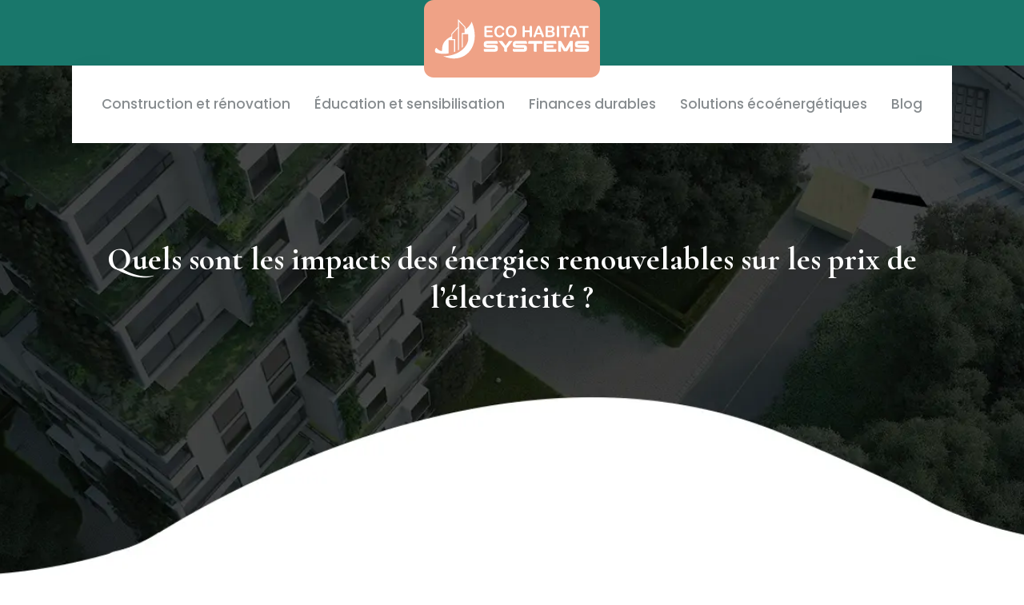

--- FILE ---
content_type: text/html; charset=UTF-8
request_url: https://www.ecohabitatsystems.com/quels-sont-les-impacts-des-energies-renouvelables-sur-les-prix-de-l-electricite/
body_size: 10876
content:
<!DOCTYPE html>
<html>
<head lang="fr-FR">
<meta charset="UTF-8">
<meta name="viewport" content="width=device-width">
<link rel="shortcut icon" href="/wp-content/uploads/2023/04/eco-habitat-systems-favicon.svg" /><link val="meciy1" ver="v 3.18.5" />
<meta name='robots' content='max-image-preview:large' />
<link rel='dns-prefetch' href='//fonts.googleapis.com' />
<link rel='dns-prefetch' href='//stackpath.bootstrapcdn.com' />
<title>Impacts des énergies renouvelables sur les prix de l'électricité</title><meta name="description" content="Découvrez l'impact des énergies renouvelables sur les prix de l'électricité et comment cela affecte votre portefeuille. Informez-vous dès maintenant."><link rel="alternate" title="oEmbed (JSON)" type="application/json+oembed" href="https://www.ecohabitatsystems.com/wp-json/oembed/1.0/embed?url=https%3A%2F%2Fwww.ecohabitatsystems.com%2Fquels-sont-les-impacts-des-energies-renouvelables-sur-les-prix-de-l-electricite%2F" />
<link rel="alternate" title="oEmbed (XML)" type="text/xml+oembed" href="https://www.ecohabitatsystems.com/wp-json/oembed/1.0/embed?url=https%3A%2F%2Fwww.ecohabitatsystems.com%2Fquels-sont-les-impacts-des-energies-renouvelables-sur-les-prix-de-l-electricite%2F&#038;format=xml" />
<style id='wp-img-auto-sizes-contain-inline-css' type='text/css'>
img:is([sizes=auto i],[sizes^="auto," i]){contain-intrinsic-size:3000px 1500px}
/*# sourceURL=wp-img-auto-sizes-contain-inline-css */
</style>
<style id='wp-block-library-inline-css' type='text/css'>
:root{--wp-block-synced-color:#7a00df;--wp-block-synced-color--rgb:122,0,223;--wp-bound-block-color:var(--wp-block-synced-color);--wp-editor-canvas-background:#ddd;--wp-admin-theme-color:#007cba;--wp-admin-theme-color--rgb:0,124,186;--wp-admin-theme-color-darker-10:#006ba1;--wp-admin-theme-color-darker-10--rgb:0,107,160.5;--wp-admin-theme-color-darker-20:#005a87;--wp-admin-theme-color-darker-20--rgb:0,90,135;--wp-admin-border-width-focus:2px}@media (min-resolution:192dpi){:root{--wp-admin-border-width-focus:1.5px}}.wp-element-button{cursor:pointer}:root .has-very-light-gray-background-color{background-color:#eee}:root .has-very-dark-gray-background-color{background-color:#313131}:root .has-very-light-gray-color{color:#eee}:root .has-very-dark-gray-color{color:#313131}:root .has-vivid-green-cyan-to-vivid-cyan-blue-gradient-background{background:linear-gradient(135deg,#00d084,#0693e3)}:root .has-purple-crush-gradient-background{background:linear-gradient(135deg,#34e2e4,#4721fb 50%,#ab1dfe)}:root .has-hazy-dawn-gradient-background{background:linear-gradient(135deg,#faaca8,#dad0ec)}:root .has-subdued-olive-gradient-background{background:linear-gradient(135deg,#fafae1,#67a671)}:root .has-atomic-cream-gradient-background{background:linear-gradient(135deg,#fdd79a,#004a59)}:root .has-nightshade-gradient-background{background:linear-gradient(135deg,#330968,#31cdcf)}:root .has-midnight-gradient-background{background:linear-gradient(135deg,#020381,#2874fc)}:root{--wp--preset--font-size--normal:16px;--wp--preset--font-size--huge:42px}.has-regular-font-size{font-size:1em}.has-larger-font-size{font-size:2.625em}.has-normal-font-size{font-size:var(--wp--preset--font-size--normal)}.has-huge-font-size{font-size:var(--wp--preset--font-size--huge)}.has-text-align-center{text-align:center}.has-text-align-left{text-align:left}.has-text-align-right{text-align:right}.has-fit-text{white-space:nowrap!important}#end-resizable-editor-section{display:none}.aligncenter{clear:both}.items-justified-left{justify-content:flex-start}.items-justified-center{justify-content:center}.items-justified-right{justify-content:flex-end}.items-justified-space-between{justify-content:space-between}.screen-reader-text{border:0;clip-path:inset(50%);height:1px;margin:-1px;overflow:hidden;padding:0;position:absolute;width:1px;word-wrap:normal!important}.screen-reader-text:focus{background-color:#ddd;clip-path:none;color:#444;display:block;font-size:1em;height:auto;left:5px;line-height:normal;padding:15px 23px 14px;text-decoration:none;top:5px;width:auto;z-index:100000}html :where(.has-border-color){border-style:solid}html :where([style*=border-top-color]){border-top-style:solid}html :where([style*=border-right-color]){border-right-style:solid}html :where([style*=border-bottom-color]){border-bottom-style:solid}html :where([style*=border-left-color]){border-left-style:solid}html :where([style*=border-width]){border-style:solid}html :where([style*=border-top-width]){border-top-style:solid}html :where([style*=border-right-width]){border-right-style:solid}html :where([style*=border-bottom-width]){border-bottom-style:solid}html :where([style*=border-left-width]){border-left-style:solid}html :where(img[class*=wp-image-]){height:auto;max-width:100%}:where(figure){margin:0 0 1em}html :where(.is-position-sticky){--wp-admin--admin-bar--position-offset:var(--wp-admin--admin-bar--height,0px)}@media screen and (max-width:600px){html :where(.is-position-sticky){--wp-admin--admin-bar--position-offset:0px}}

/*# sourceURL=wp-block-library-inline-css */
</style><style id='wp-block-image-inline-css' type='text/css'>
.wp-block-image>a,.wp-block-image>figure>a{display:inline-block}.wp-block-image img{box-sizing:border-box;height:auto;max-width:100%;vertical-align:bottom}@media not (prefers-reduced-motion){.wp-block-image img.hide{visibility:hidden}.wp-block-image img.show{animation:show-content-image .4s}}.wp-block-image[style*=border-radius] img,.wp-block-image[style*=border-radius]>a{border-radius:inherit}.wp-block-image.has-custom-border img{box-sizing:border-box}.wp-block-image.aligncenter{text-align:center}.wp-block-image.alignfull>a,.wp-block-image.alignwide>a{width:100%}.wp-block-image.alignfull img,.wp-block-image.alignwide img{height:auto;width:100%}.wp-block-image .aligncenter,.wp-block-image .alignleft,.wp-block-image .alignright,.wp-block-image.aligncenter,.wp-block-image.alignleft,.wp-block-image.alignright{display:table}.wp-block-image .aligncenter>figcaption,.wp-block-image .alignleft>figcaption,.wp-block-image .alignright>figcaption,.wp-block-image.aligncenter>figcaption,.wp-block-image.alignleft>figcaption,.wp-block-image.alignright>figcaption{caption-side:bottom;display:table-caption}.wp-block-image .alignleft{float:left;margin:.5em 1em .5em 0}.wp-block-image .alignright{float:right;margin:.5em 0 .5em 1em}.wp-block-image .aligncenter{margin-left:auto;margin-right:auto}.wp-block-image :where(figcaption){margin-bottom:1em;margin-top:.5em}.wp-block-image.is-style-circle-mask img{border-radius:9999px}@supports ((-webkit-mask-image:none) or (mask-image:none)) or (-webkit-mask-image:none){.wp-block-image.is-style-circle-mask img{border-radius:0;-webkit-mask-image:url('data:image/svg+xml;utf8,<svg viewBox="0 0 100 100" xmlns="http://www.w3.org/2000/svg"><circle cx="50" cy="50" r="50"/></svg>');mask-image:url('data:image/svg+xml;utf8,<svg viewBox="0 0 100 100" xmlns="http://www.w3.org/2000/svg"><circle cx="50" cy="50" r="50"/></svg>');mask-mode:alpha;-webkit-mask-position:center;mask-position:center;-webkit-mask-repeat:no-repeat;mask-repeat:no-repeat;-webkit-mask-size:contain;mask-size:contain}}:root :where(.wp-block-image.is-style-rounded img,.wp-block-image .is-style-rounded img){border-radius:9999px}.wp-block-image figure{margin:0}.wp-lightbox-container{display:flex;flex-direction:column;position:relative}.wp-lightbox-container img{cursor:zoom-in}.wp-lightbox-container img:hover+button{opacity:1}.wp-lightbox-container button{align-items:center;backdrop-filter:blur(16px) saturate(180%);background-color:#5a5a5a40;border:none;border-radius:4px;cursor:zoom-in;display:flex;height:20px;justify-content:center;opacity:0;padding:0;position:absolute;right:16px;text-align:center;top:16px;width:20px;z-index:100}@media not (prefers-reduced-motion){.wp-lightbox-container button{transition:opacity .2s ease}}.wp-lightbox-container button:focus-visible{outline:3px auto #5a5a5a40;outline:3px auto -webkit-focus-ring-color;outline-offset:3px}.wp-lightbox-container button:hover{cursor:pointer;opacity:1}.wp-lightbox-container button:focus{opacity:1}.wp-lightbox-container button:focus,.wp-lightbox-container button:hover,.wp-lightbox-container button:not(:hover):not(:active):not(.has-background){background-color:#5a5a5a40;border:none}.wp-lightbox-overlay{box-sizing:border-box;cursor:zoom-out;height:100vh;left:0;overflow:hidden;position:fixed;top:0;visibility:hidden;width:100%;z-index:100000}.wp-lightbox-overlay .close-button{align-items:center;cursor:pointer;display:flex;justify-content:center;min-height:40px;min-width:40px;padding:0;position:absolute;right:calc(env(safe-area-inset-right) + 16px);top:calc(env(safe-area-inset-top) + 16px);z-index:5000000}.wp-lightbox-overlay .close-button:focus,.wp-lightbox-overlay .close-button:hover,.wp-lightbox-overlay .close-button:not(:hover):not(:active):not(.has-background){background:none;border:none}.wp-lightbox-overlay .lightbox-image-container{height:var(--wp--lightbox-container-height);left:50%;overflow:hidden;position:absolute;top:50%;transform:translate(-50%,-50%);transform-origin:top left;width:var(--wp--lightbox-container-width);z-index:9999999999}.wp-lightbox-overlay .wp-block-image{align-items:center;box-sizing:border-box;display:flex;height:100%;justify-content:center;margin:0;position:relative;transform-origin:0 0;width:100%;z-index:3000000}.wp-lightbox-overlay .wp-block-image img{height:var(--wp--lightbox-image-height);min-height:var(--wp--lightbox-image-height);min-width:var(--wp--lightbox-image-width);width:var(--wp--lightbox-image-width)}.wp-lightbox-overlay .wp-block-image figcaption{display:none}.wp-lightbox-overlay button{background:none;border:none}.wp-lightbox-overlay .scrim{background-color:#fff;height:100%;opacity:.9;position:absolute;width:100%;z-index:2000000}.wp-lightbox-overlay.active{visibility:visible}@media not (prefers-reduced-motion){.wp-lightbox-overlay.active{animation:turn-on-visibility .25s both}.wp-lightbox-overlay.active img{animation:turn-on-visibility .35s both}.wp-lightbox-overlay.show-closing-animation:not(.active){animation:turn-off-visibility .35s both}.wp-lightbox-overlay.show-closing-animation:not(.active) img{animation:turn-off-visibility .25s both}.wp-lightbox-overlay.zoom.active{animation:none;opacity:1;visibility:visible}.wp-lightbox-overlay.zoom.active .lightbox-image-container{animation:lightbox-zoom-in .4s}.wp-lightbox-overlay.zoom.active .lightbox-image-container img{animation:none}.wp-lightbox-overlay.zoom.active .scrim{animation:turn-on-visibility .4s forwards}.wp-lightbox-overlay.zoom.show-closing-animation:not(.active){animation:none}.wp-lightbox-overlay.zoom.show-closing-animation:not(.active) .lightbox-image-container{animation:lightbox-zoom-out .4s}.wp-lightbox-overlay.zoom.show-closing-animation:not(.active) .lightbox-image-container img{animation:none}.wp-lightbox-overlay.zoom.show-closing-animation:not(.active) .scrim{animation:turn-off-visibility .4s forwards}}@keyframes show-content-image{0%{visibility:hidden}99%{visibility:hidden}to{visibility:visible}}@keyframes turn-on-visibility{0%{opacity:0}to{opacity:1}}@keyframes turn-off-visibility{0%{opacity:1;visibility:visible}99%{opacity:0;visibility:visible}to{opacity:0;visibility:hidden}}@keyframes lightbox-zoom-in{0%{transform:translate(calc((-100vw + var(--wp--lightbox-scrollbar-width))/2 + var(--wp--lightbox-initial-left-position)),calc(-50vh + var(--wp--lightbox-initial-top-position))) scale(var(--wp--lightbox-scale))}to{transform:translate(-50%,-50%) scale(1)}}@keyframes lightbox-zoom-out{0%{transform:translate(-50%,-50%) scale(1);visibility:visible}99%{visibility:visible}to{transform:translate(calc((-100vw + var(--wp--lightbox-scrollbar-width))/2 + var(--wp--lightbox-initial-left-position)),calc(-50vh + var(--wp--lightbox-initial-top-position))) scale(var(--wp--lightbox-scale));visibility:hidden}}
/*# sourceURL=https://www.ecohabitatsystems.com/wp-includes/blocks/image/style.min.css */
</style>
<style id='global-styles-inline-css' type='text/css'>
:root{--wp--preset--aspect-ratio--square: 1;--wp--preset--aspect-ratio--4-3: 4/3;--wp--preset--aspect-ratio--3-4: 3/4;--wp--preset--aspect-ratio--3-2: 3/2;--wp--preset--aspect-ratio--2-3: 2/3;--wp--preset--aspect-ratio--16-9: 16/9;--wp--preset--aspect-ratio--9-16: 9/16;--wp--preset--color--black: #000000;--wp--preset--color--cyan-bluish-gray: #abb8c3;--wp--preset--color--white: #ffffff;--wp--preset--color--pale-pink: #f78da7;--wp--preset--color--vivid-red: #cf2e2e;--wp--preset--color--luminous-vivid-orange: #ff6900;--wp--preset--color--luminous-vivid-amber: #fcb900;--wp--preset--color--light-green-cyan: #7bdcb5;--wp--preset--color--vivid-green-cyan: #00d084;--wp--preset--color--pale-cyan-blue: #8ed1fc;--wp--preset--color--vivid-cyan-blue: #0693e3;--wp--preset--color--vivid-purple: #9b51e0;--wp--preset--gradient--vivid-cyan-blue-to-vivid-purple: linear-gradient(135deg,rgb(6,147,227) 0%,rgb(155,81,224) 100%);--wp--preset--gradient--light-green-cyan-to-vivid-green-cyan: linear-gradient(135deg,rgb(122,220,180) 0%,rgb(0,208,130) 100%);--wp--preset--gradient--luminous-vivid-amber-to-luminous-vivid-orange: linear-gradient(135deg,rgb(252,185,0) 0%,rgb(255,105,0) 100%);--wp--preset--gradient--luminous-vivid-orange-to-vivid-red: linear-gradient(135deg,rgb(255,105,0) 0%,rgb(207,46,46) 100%);--wp--preset--gradient--very-light-gray-to-cyan-bluish-gray: linear-gradient(135deg,rgb(238,238,238) 0%,rgb(169,184,195) 100%);--wp--preset--gradient--cool-to-warm-spectrum: linear-gradient(135deg,rgb(74,234,220) 0%,rgb(151,120,209) 20%,rgb(207,42,186) 40%,rgb(238,44,130) 60%,rgb(251,105,98) 80%,rgb(254,248,76) 100%);--wp--preset--gradient--blush-light-purple: linear-gradient(135deg,rgb(255,206,236) 0%,rgb(152,150,240) 100%);--wp--preset--gradient--blush-bordeaux: linear-gradient(135deg,rgb(254,205,165) 0%,rgb(254,45,45) 50%,rgb(107,0,62) 100%);--wp--preset--gradient--luminous-dusk: linear-gradient(135deg,rgb(255,203,112) 0%,rgb(199,81,192) 50%,rgb(65,88,208) 100%);--wp--preset--gradient--pale-ocean: linear-gradient(135deg,rgb(255,245,203) 0%,rgb(182,227,212) 50%,rgb(51,167,181) 100%);--wp--preset--gradient--electric-grass: linear-gradient(135deg,rgb(202,248,128) 0%,rgb(113,206,126) 100%);--wp--preset--gradient--midnight: linear-gradient(135deg,rgb(2,3,129) 0%,rgb(40,116,252) 100%);--wp--preset--font-size--small: 13px;--wp--preset--font-size--medium: 20px;--wp--preset--font-size--large: 36px;--wp--preset--font-size--x-large: 42px;--wp--preset--spacing--20: 0.44rem;--wp--preset--spacing--30: 0.67rem;--wp--preset--spacing--40: 1rem;--wp--preset--spacing--50: 1.5rem;--wp--preset--spacing--60: 2.25rem;--wp--preset--spacing--70: 3.38rem;--wp--preset--spacing--80: 5.06rem;--wp--preset--shadow--natural: 6px 6px 9px rgba(0, 0, 0, 0.2);--wp--preset--shadow--deep: 12px 12px 50px rgba(0, 0, 0, 0.4);--wp--preset--shadow--sharp: 6px 6px 0px rgba(0, 0, 0, 0.2);--wp--preset--shadow--outlined: 6px 6px 0px -3px rgb(255, 255, 255), 6px 6px rgb(0, 0, 0);--wp--preset--shadow--crisp: 6px 6px 0px rgb(0, 0, 0);}:where(.is-layout-flex){gap: 0.5em;}:where(.is-layout-grid){gap: 0.5em;}body .is-layout-flex{display: flex;}.is-layout-flex{flex-wrap: wrap;align-items: center;}.is-layout-flex > :is(*, div){margin: 0;}body .is-layout-grid{display: grid;}.is-layout-grid > :is(*, div){margin: 0;}:where(.wp-block-columns.is-layout-flex){gap: 2em;}:where(.wp-block-columns.is-layout-grid){gap: 2em;}:where(.wp-block-post-template.is-layout-flex){gap: 1.25em;}:where(.wp-block-post-template.is-layout-grid){gap: 1.25em;}.has-black-color{color: var(--wp--preset--color--black) !important;}.has-cyan-bluish-gray-color{color: var(--wp--preset--color--cyan-bluish-gray) !important;}.has-white-color{color: var(--wp--preset--color--white) !important;}.has-pale-pink-color{color: var(--wp--preset--color--pale-pink) !important;}.has-vivid-red-color{color: var(--wp--preset--color--vivid-red) !important;}.has-luminous-vivid-orange-color{color: var(--wp--preset--color--luminous-vivid-orange) !important;}.has-luminous-vivid-amber-color{color: var(--wp--preset--color--luminous-vivid-amber) !important;}.has-light-green-cyan-color{color: var(--wp--preset--color--light-green-cyan) !important;}.has-vivid-green-cyan-color{color: var(--wp--preset--color--vivid-green-cyan) !important;}.has-pale-cyan-blue-color{color: var(--wp--preset--color--pale-cyan-blue) !important;}.has-vivid-cyan-blue-color{color: var(--wp--preset--color--vivid-cyan-blue) !important;}.has-vivid-purple-color{color: var(--wp--preset--color--vivid-purple) !important;}.has-black-background-color{background-color: var(--wp--preset--color--black) !important;}.has-cyan-bluish-gray-background-color{background-color: var(--wp--preset--color--cyan-bluish-gray) !important;}.has-white-background-color{background-color: var(--wp--preset--color--white) !important;}.has-pale-pink-background-color{background-color: var(--wp--preset--color--pale-pink) !important;}.has-vivid-red-background-color{background-color: var(--wp--preset--color--vivid-red) !important;}.has-luminous-vivid-orange-background-color{background-color: var(--wp--preset--color--luminous-vivid-orange) !important;}.has-luminous-vivid-amber-background-color{background-color: var(--wp--preset--color--luminous-vivid-amber) !important;}.has-light-green-cyan-background-color{background-color: var(--wp--preset--color--light-green-cyan) !important;}.has-vivid-green-cyan-background-color{background-color: var(--wp--preset--color--vivid-green-cyan) !important;}.has-pale-cyan-blue-background-color{background-color: var(--wp--preset--color--pale-cyan-blue) !important;}.has-vivid-cyan-blue-background-color{background-color: var(--wp--preset--color--vivid-cyan-blue) !important;}.has-vivid-purple-background-color{background-color: var(--wp--preset--color--vivid-purple) !important;}.has-black-border-color{border-color: var(--wp--preset--color--black) !important;}.has-cyan-bluish-gray-border-color{border-color: var(--wp--preset--color--cyan-bluish-gray) !important;}.has-white-border-color{border-color: var(--wp--preset--color--white) !important;}.has-pale-pink-border-color{border-color: var(--wp--preset--color--pale-pink) !important;}.has-vivid-red-border-color{border-color: var(--wp--preset--color--vivid-red) !important;}.has-luminous-vivid-orange-border-color{border-color: var(--wp--preset--color--luminous-vivid-orange) !important;}.has-luminous-vivid-amber-border-color{border-color: var(--wp--preset--color--luminous-vivid-amber) !important;}.has-light-green-cyan-border-color{border-color: var(--wp--preset--color--light-green-cyan) !important;}.has-vivid-green-cyan-border-color{border-color: var(--wp--preset--color--vivid-green-cyan) !important;}.has-pale-cyan-blue-border-color{border-color: var(--wp--preset--color--pale-cyan-blue) !important;}.has-vivid-cyan-blue-border-color{border-color: var(--wp--preset--color--vivid-cyan-blue) !important;}.has-vivid-purple-border-color{border-color: var(--wp--preset--color--vivid-purple) !important;}.has-vivid-cyan-blue-to-vivid-purple-gradient-background{background: var(--wp--preset--gradient--vivid-cyan-blue-to-vivid-purple) !important;}.has-light-green-cyan-to-vivid-green-cyan-gradient-background{background: var(--wp--preset--gradient--light-green-cyan-to-vivid-green-cyan) !important;}.has-luminous-vivid-amber-to-luminous-vivid-orange-gradient-background{background: var(--wp--preset--gradient--luminous-vivid-amber-to-luminous-vivid-orange) !important;}.has-luminous-vivid-orange-to-vivid-red-gradient-background{background: var(--wp--preset--gradient--luminous-vivid-orange-to-vivid-red) !important;}.has-very-light-gray-to-cyan-bluish-gray-gradient-background{background: var(--wp--preset--gradient--very-light-gray-to-cyan-bluish-gray) !important;}.has-cool-to-warm-spectrum-gradient-background{background: var(--wp--preset--gradient--cool-to-warm-spectrum) !important;}.has-blush-light-purple-gradient-background{background: var(--wp--preset--gradient--blush-light-purple) !important;}.has-blush-bordeaux-gradient-background{background: var(--wp--preset--gradient--blush-bordeaux) !important;}.has-luminous-dusk-gradient-background{background: var(--wp--preset--gradient--luminous-dusk) !important;}.has-pale-ocean-gradient-background{background: var(--wp--preset--gradient--pale-ocean) !important;}.has-electric-grass-gradient-background{background: var(--wp--preset--gradient--electric-grass) !important;}.has-midnight-gradient-background{background: var(--wp--preset--gradient--midnight) !important;}.has-small-font-size{font-size: var(--wp--preset--font-size--small) !important;}.has-medium-font-size{font-size: var(--wp--preset--font-size--medium) !important;}.has-large-font-size{font-size: var(--wp--preset--font-size--large) !important;}.has-x-large-font-size{font-size: var(--wp--preset--font-size--x-large) !important;}
/*# sourceURL=global-styles-inline-css */
</style>

<style id='classic-theme-styles-inline-css' type='text/css'>
/*! This file is auto-generated */
.wp-block-button__link{color:#fff;background-color:#32373c;border-radius:9999px;box-shadow:none;text-decoration:none;padding:calc(.667em + 2px) calc(1.333em + 2px);font-size:1.125em}.wp-block-file__button{background:#32373c;color:#fff;text-decoration:none}
/*# sourceURL=/wp-includes/css/classic-themes.min.css */
</style>
<link rel='stylesheet' id='sow-google-font-cormorant garamond-css' href='https://fonts.googleapis.com/css?family=Cormorant+Garamond%3A600&#038;ver=ecdab5b8d3d9e94768065431c159a809' type='text/css' media='all' />
<link rel='stylesheet' id='sow-headline-default-2aa52f4f70a9-css' href='https://www.ecohabitatsystems.com/wp-content/uploads/siteorigin-widgets/sow-headline-default-2aa52f4f70a9.css?ver=ecdab5b8d3d9e94768065431c159a809' type='text/css' media='all' />
<link rel='stylesheet' id='sow-headline-default-87aa4336fde7-css' href='https://www.ecohabitatsystems.com/wp-content/uploads/siteorigin-widgets/sow-headline-default-87aa4336fde7.css?ver=ecdab5b8d3d9e94768065431c159a809' type='text/css' media='all' />
<link rel='stylesheet' id='sow-headline-default-2f123e7f26e6-css' href='https://www.ecohabitatsystems.com/wp-content/uploads/siteorigin-widgets/sow-headline-default-2f123e7f26e6.css?ver=ecdab5b8d3d9e94768065431c159a809' type='text/css' media='all' />
<link rel='stylesheet' id='sow-headline-default-614ef30dd64b-css' href='https://www.ecohabitatsystems.com/wp-content/uploads/siteorigin-widgets/sow-headline-default-614ef30dd64b.css?ver=ecdab5b8d3d9e94768065431c159a809' type='text/css' media='all' />
<link rel='stylesheet' id='default-css' href='https://www.ecohabitatsystems.com/wp-content/themes/factory-templates-3/style.css?ver=ecdab5b8d3d9e94768065431c159a809' type='text/css' media='all' />
<link rel='stylesheet' id='bootstrap4-css' href='https://www.ecohabitatsystems.com/wp-content/themes/factory-templates-3/css/bootstrap4/bootstrap.min.css?ver=ecdab5b8d3d9e94768065431c159a809' type='text/css' media='all' />
<link rel='stylesheet' id='font-awesome-css' href='https://stackpath.bootstrapcdn.com/font-awesome/4.7.0/css/font-awesome.min.css?ver=ecdab5b8d3d9e94768065431c159a809' type='text/css' media='all' />
<link rel='stylesheet' id='aos-css' href='https://www.ecohabitatsystems.com/wp-content/themes/factory-templates-3/css/aos.css?ver=ecdab5b8d3d9e94768065431c159a809' type='text/css' media='all' />
<link rel='stylesheet' id='global-css' href='https://www.ecohabitatsystems.com/wp-content/themes/factory-templates-3/css/global.css?ver=ecdab5b8d3d9e94768065431c159a809' type='text/css' media='all' />
<link rel='stylesheet' id='style-css' href='https://www.ecohabitatsystems.com/wp-content/themes/factory-templates-3/css/template.css?ver=ecdab5b8d3d9e94768065431c159a809' type='text/css' media='all' />
<script type="text/javascript" src="https://www.ecohabitatsystems.com/wp-content/themes/factory-templates-3/js/jquery.min.js?ver=ecdab5b8d3d9e94768065431c159a809" id="jquery-js"></script>
<link rel="https://api.w.org/" href="https://www.ecohabitatsystems.com/wp-json/" /><link rel="alternate" title="JSON" type="application/json" href="https://www.ecohabitatsystems.com/wp-json/wp/v2/posts/319" /><link rel="EditURI" type="application/rsd+xml" title="RSD" href="https://www.ecohabitatsystems.com/xmlrpc.php?rsd" />
<link rel="canonical" href="https://www.ecohabitatsystems.com/quels-sont-les-impacts-des-energies-renouvelables-sur-les-prix-de-l-electricite/" />
<link rel='shortlink' href='https://www.ecohabitatsystems.com/?p=319' />
<meta name="google-site-verification" content="o_nIPL1gejltwKPGumBFOd9-Hn-dV6nEKwKyjR32A0A" />
<meta name="google-site-verification" content="xoMiLUtRbS6DtgGr5c3h2aFnqtYBTxA_aPdl4EALWBo" />
<meta name="google-site-verification" content="eJXKvheQ2jzRZ9j6mIxsz1Ntbs_ODzTAIANKxl54-zA" />
<style type="text/css">
  
.default_color_background,.menu-bars{background-color : #efa286 }
.default_color_text,a,h1 span,h2 span,h3 span,h4 span,h5 span,h6 span{color :#efa286 }
.navigation li a,.navigation li.disabled,.navigation li.active a,.owl-dots .owl-dot.active span,.owl-dots .owl-dot:hover span{background-color: #efa286;}
.block-spc{border-color:#efa286}
.default_color_border{border-color : #efa286 }
.fa-bars,.overlay-nav .close{color: #efa286;}
nav li a:after{background-color: #efa286;}
a{color : #ff4400 }
a:hover{color : #0037ff }
.archive h2 a{color :#000000}
.main-menu,.bottom-menu{background-color:#19776b;}
body:not(.home) .main-menu{position: absolute;}
.scrolling-down{background-color:#19776b;}
@media (max-width: 1199px){.main-menu{background-color:#ffffff;}}
.sub-menu,.sliding-menu{background-color:#ffffff;}
.main-menu{box-shadow: none;-moz-box-shadow: none;-webkit-box-shadow: none;}
.main-menu{padding : 0px 0px 0px 0px }
.main-menu.scrolling-down{padding : 0px 0px 0px 0px!important; }
nav{background-color: transparent!important; }
.main-menu.scrolling-down{-webkit-box-shadow: 0 2px 13px 0 rgba(0, 0, 0, .1);-moz-box-shadow: 0 2px 13px 0 rgba(0, 0, 0, .1);box-shadow: 0 2px 13px 0 rgba(0, 0, 0, .1);}   
nav li a{font-size:17px;}
nav li a{line-height:27px;}
nav li a{color:#878c8f!important;}
nav li:hover > a,.current-menu-item > a{color:#000000!important;}
.scrolling-down nav li a{color:#878c8f!important;}
.scrolling-down nav li:hover a,.scrolling-down .current-menu-item a{color:#000000!important;}
.sub-menu a,.sliding-menu a{color:#878c8f!important;}
.archive h1{color:#ffffff!important;}
.archive h1,.single h1{text-align:center!important;}
.single h1{color:#ffffff!important;}
.archive .readmore{background-color:#efa286;}
.archive .readmore{color:#ffffff;}
.archive .readmore:hover{background-color:#efa286;}
.archive .readmore:hover{color:#ffffff;}
.archive .readmore{padding:10px 15px 10px 15px;}
.scrolling-down .logo-main{display: none;}
.scrolling-down .logo-sticky{display:inline-block;}
.home .post-content p a{color:#ff4400}
.home .post-content p a:hover{color:#0037ff}
.subheader{padding:300px 0px 350px}
footer{padding:100px 0px 0px}
.home footer a{color:#efa286}
.single h2{font-size:22px!important}    
.single h3{font-size:18px!important}    
.single h4{font-size:15px!important}    
.single h5{font-size:15px!important}    
.single h6{font-size:15px!important}    
@media(max-width: 1024px){.main-menu.scrolling-down{position: fixed !important;}}
:root {
    --color-primary: #19776b;
    --color-primary-light: #fefaf9;
    --color-primary-dark: #104841;
}
blockquote, .block-spc {
    background: #463d5a;
    padding: 20px;
color: #fff;
}
.single table th {
    background: var(--color-primary-dark);
    color: #fff;
}
.key-takeaways{
    background: #f2f3f4;
    padding: 30px 30px 10px;
    border-radius: 10px;
    width: 100%;
    margin: 40px 0;
    color:inherit;
}
.key-takeaways p{
    font-size: 21px;
     color: var(--color-primary-dark);
    font-weight: 600;
position:relative;
}

.key-takeaways p:first-child {
font-size: 1em;
font-weight: 600;
color: #000;
text-transform: uppercase;
letter-spacing: 1px;
margin: 0 0 15px 0;
display: inline-block;
border-bottom: 2px solid var(--color-primary);
padding-bottom: 5px;
}

.key-takeaways ul li{padding-bottom:10px;}
.dt-published{
font-size: 13px;
    border-bottom: 1px solid #f1f1f1;
    padding-bottom: 10px;
    padding-top: 10px;
    border-top: 1px solid #f1f1f1;
    font-style: italic;
    font-weight: 500;
    position: relative;
    padding-left: 34px;
}
.dt-published:after {
    content: '\f1f6';
    font-size: 23px;
    font-family: bootstrap-icons;
    position: absolute;
    top: 8px;
    left: 0px;
    font-style: normal;
    color: var(--color-primary-dark);
}


blockquote{
font-size: 16px;
    line-height: 1.5rem;
    position: relative;
    font-weight: 500;
    border: 2px solid var(--color-primary);
    border-radius: 20px;
    padding: 30px 30px 10px;
    margin-top: 35px;
    color: rgba(17, 17, 17, 0.8);
    background: none;
    margin-bottom: 35px;
}
blockquote:before{
content: 'i';
    width: 44px;
    height: 44px;
    background-color: var(--color-primary);
    border-radius: 50px 50px 20px 50px;
    border: 4px solid #fff;
    position: absolute;
    margin: -45px 0 0 -50px;
    font-family: bootstrap-icons;
    font-size: 25px;
    color: #fff;
    padding: 6px 7px;
    text-align: center;
}
cite{    font-size: 13px;}


.actionable-list h3{margin-bottom: 20px}


.case-study-block, .actionable-list{
    border: 2px solid var(--color-primary);
    border-radius: 7px;
    padding: 30px 30px 10px;
    margin-bottom: 30px;
    margin-top: 30px;
    position: relative;
    z-index: 1;
}
.single .post-data ul li, .single .post-data ol li{    padding-bottom: 10px;}

.summary-block p, .summary-block h2 {  font-weight: 500;}
.single .post-data ul li::marker , .single .post-data ol li::marker{   color: var(--color-primary);}


.block-spc {
border-color: transparent;
    background: transparent;
    border: none;
    color: var(--color-text);
    font-style: italic;
    margin-top: 0;
    margin-bottom: 10px;
}

.faq-block .question{
    font-weight: 500;
    color: var(--color-primary-dark);
    font-size: 17px;
    line-height: 28px;
margin-top:10px;
margin-bottom: 0;
}
.faq-block .answer{    background: #f2f3f4;
    padding: 20px;
    border-radius: 3px;
    margin-top: 20px;}
 .faq-block h2{margin-bottom: 15px}

 .instant-answer p:first-child{
    font-weight: 600;
    color: #000;
    font-size: 18px;
    line-height: 28px;
    margin-top: 10px;
    margin-bottom: 0;
}
.instant-answer .answer {
    background: transparent;
    padding: 10px;
    border-radius: 3px;
}
.instant-answer{border: 2px solid var(--color-primary);
    padding: 20px 20px 10px;
    border-radius: 7px;
    margin-bottom: 20px;}
    .nav-post-cat{padding-top:30px;}
.case-study-block-title{color: #060815;
    line-height: 1.5;
    font-weight: 600;
    font-size: 18px;}
.faq-block h2 {  margin-top: 30px;}</style>
</head>
<body class="wp-singular post-template-default single single-post postid-319 single-format-standard wp-theme-factory-templates-3 catid-6 " style="">
	
<div class="main-menu normal-menu menu-to-right hide-logo stack_center">
<div class="container-fluid pl-5 pr-5">
<div class="text-center">


<a id="logo-ma" href="https://www.ecohabitatsystems.com">
<img class="logo-main" src="/wp-content/uploads/2023/04/eco-habitat-systems-logo.svg" alt="logo">
<img class="logo-sticky" src="/wp-content/uploads/2023/04/eco-habitat-systems-logo.svg" alt="logo"></a>

	

</div>
</div>
<div class="container-fluid">	
<nav class="navbar navbar-expand-xl pl-0 pr-0">

<a id="logo" href="https://www.ecohabitatsystems.com">
<img class="logo-main" src="/wp-content/uploads/2023/04/eco-habitat-systems-logo.svg" alt="logo">
<img class="logo-sticky" src="/wp-content/uploads/2023/04/eco-habitat-systems-logo.svg" alt="logo"></a>
	
<button class="navbar-toggler" type="button" data-toggle="collapse" data-target="#navbarsExample06" aria-controls="navbarsExample06" aria-expanded="false" aria-label="Toggle navigation">
<span class="navbar-toggler-icon">
<div class="menu_btn">	
<div class="menu-bars"></div>
<div class="menu-bars"></div>
<div class="menu-bars"></div>
</div>
</span>
</button> 
<div class="collapse navbar-collapse" id="navbarsExample06">
<ul id="main-menu" class="navbar-nav ml-auto mr-auto"><li id="menu-item-329" class="menu-item menu-item-type-taxonomy menu-item-object-category"><a href="https://www.ecohabitatsystems.com/construction-et-renovation/">Construction et rénovation</a></li>
<li id="menu-item-330" class="menu-item menu-item-type-taxonomy menu-item-object-category current-post-ancestor current-menu-parent current-post-parent"><a href="https://www.ecohabitatsystems.com/education-et-sensibilisation/">Éducation et sensibilisation</a></li>
<li id="menu-item-331" class="menu-item menu-item-type-taxonomy menu-item-object-category"><a href="https://www.ecohabitatsystems.com/finances-durables/">Finances durables</a></li>
<li id="menu-item-332" class="menu-item menu-item-type-taxonomy menu-item-object-category"><a href="https://www.ecohabitatsystems.com/solutions-ecoenergetiques/">Solutions écoénergétiques</a></li>
<li id="menu-item-328" class="menu-item menu-item-type-taxonomy menu-item-object-category"><a href="https://www.ecohabitatsystems.com/blog/">Blog</a></li>
</ul></div>
</nav>
</div>
</div>
<div class="main">
	<div class="subheader" style="background-position:bottom;background-image:url(/wp-content/uploads/2023/04/habiter-responsable.webp);">
<div id="mask" style=""></div>	<div class="container"><h1 class="title">Quels sont les impacts des énergies renouvelables sur les prix de l&rsquo;électricité ?</h1></div>
</div>
<div class="container">
<div class="row">
<div class="post-data col-md-9 col-lg-9 col-xs-12">
<div class="blog-post-content">
<p>L&rsquo;adoption croissante des énergies renouvelables dans la production d&rsquo;électricité à travers le monde a des avantages environnementaux et climatiques indéniables. Cependant, certains se demandent si cela affecte également les prix de l&rsquo;électricité. De nos jours, de plus en plus de courtiers en énergie proposent des solutions d&rsquo;énergie renouvelable à des prix compétitifs avec les combustibles fossiles. Apprenez plus sur les différents facteurs qui influencent les prix de l&rsquo;électricité lors de l&rsquo;utilisation des énergies renouvelables et discuter de leurs impacts possibles.</p>
<h2>Impacts économiques des énergies renouvelables sur les prix de l&rsquo;électricité</h2>
<p>L&rsquo;économie française subit une influence considérable des énergies renouvelables sur le prix de l&rsquo;électricité. Actuellement, l&rsquo;électricité verte demeure plus coûteuse que l&rsquo;électricité produite par des sources fossiles. Toutefois, avec la baisse progressive des coûts de production de ces énergies renouvelables, l&rsquo;électricité deviendra plus accessible pour tous, en même temps que souscrire une offre d&rsquo;électricité verte contribue à la transition énergétique. Sur <a href="https://opera-energie.com/prix-electricite/" target="_blank" rel="">https://opera-energie.com/</a>, vous pouvez découvrir des informations sur l&rsquo;évolution et les tendances des prix de l&rsquo;électricité. Ce site propose une analyse de l&rsquo;historique des tarifs de l&rsquo;électricité ainsi que des prévisions sur les prix futurs de l&rsquo;électricité. Vous y trouverez également des conseils pour optimiser votre consommation d&rsquo;énergie et réduire vos factures.</p>
<h2>Coûts de production des énergies renouvelables</h2>
<h3>Coûts de l&rsquo;énergie solaire</h3>
<p>Le coût de l&rsquo;énergie solaire est en constante baisse depuis ces dernières années. En effet, il a diminué de 82% entre 2010 et 2020. Aujourd&rsquo;hui, le coût de production moyen d&rsquo;un mégawatt-heure (MWh) d&rsquo;électricité solaire est de 40 euros. Ce chiffre devrait continuer à baisser grâce aux innovations technologiques et aux économies d&rsquo;échelle.</p>
<h3>Coûts de l&rsquo;énergie éolienne</h3>
<p>L&rsquo;énergie éolienne fait aussi partie des énergies renouvelables les plus abordables. Le coût de la production moyenne d&rsquo;un MWh éolien est d&rsquo;environ 50 euros. Suite aux nombreux investissements dans le développement des éoliennes offshore, cette technologie devrait bientôt être plus rentable que l&rsquo;énergie produite à partir de combustibles fossiles.</p>
<h3>Coûts de l&rsquo;énergie hydraulique</h3>
<p>L&rsquo;énergie hydraulique est une des sources d&rsquo;énergie les moins chères. Le coût moyen de production de l&rsquo;énergie hydraulique est d&rsquo;environ 25 euros. Elle est donc un choix intéressant en vue d&rsquo;une utilisation à large échelle.</p>
<h2>Impact des énergies renouvelables sur le marché de l&rsquo;électricité</h2>
<p>Les énergies renouvelables ont un impact majeur sur le marché de l&rsquo;électricité. En effet, leur production est intermittente, ce qui nécessite une adaptation permanente de la production et de la consommation d&rsquo;électricité. Pour intégrer les énergies renouvelables au sein du marché de l&rsquo;électricité, il est nécessaire de développer des outils de stockage pour pallier cette intermittence.</p>
<h2>Influence des politiques publiques sur les prix de l&rsquo;électricité renouvelable</h2>
<h3>Subventions publiques favorisant les énergies renouvelables</h3>
<p>Les subventions publiques sont d&rsquo;une grande importance pour le développement des énergies renouvelables. En effet, elles permettent de financer les investissements initiaux et de réduire les coûts de production en phase de développement. Ainsi, ces subventions ont contribué à l&rsquo;augmentation de la part des énergies renouvelables dans la production d&rsquo;électricité en France.</p>
<h3>Taxes sur les énergies fossiles</h3>
<p>Les taxes sur les énergies fossiles sont un outil important pour réduire la consommation de ces sources d&rsquo;énergie polluantes. Elles permettent de soutenir le développement des énergies renouvelables en créant un déséquilibre économique en faveur de ces dernières. Toutefois, ces taxes peuvent avoir un impact négatif sur les ménages aux revenus modestes ainsi que sur les industries les plus énergivores.</p>
<h3>Réglementations environnementales et normes énergétiques</h3>
<p>Les réglementations environnementales et les normes énergétiques ont un impact direct sur le développement des énergies renouvelables. Elles peuvent contribuer à rendre ces énergies plus rentables en obligeant les industries à réduire leurs émissions de gaz à effet de serre et leur consommation d&rsquo;énergie. Toutefois, ces réglementations peuvent augmenter les coûts de production et donc les prix de l&rsquo;électricité.</p>
<h2>Perspectives d&rsquo;évolution des prix de l&rsquo;électricité renouvelable</h2>
<p>Les perspectives d&rsquo;évolution des prix de l&rsquo;électricité renouvelable sont positives. En effet, les coûts de production de ces énergies sont en constante baisse et devraient continuer à diminuer dans les années à venir. De plus, les investissements dans les technologies de stockage permettront d&rsquo;intégrer de manière plus efficace ces énergies intermittentes au marché de l&rsquo;électricité. Enfin, les politiques publiques devraient continuer à encourager le développement des énergies renouvelables en France.</p>






<div class="row nav-post-cat"><div class="col-6"><a href="https://www.ecohabitatsystems.com/reduire-les-emissions-de-co2-3-astuces-pratiques-pour-y-arriver/"><i class="fa fa-arrow-left" aria-hidden="true"></i>Réduire les émissions de CO2 : 3 astuces pratiques pour y arriver</a></div><div class="col-6"><a href="https://www.ecohabitatsystems.com/economies-d-eau-les-solutions-pour-reduire-votre-consommation/"><i class="fa fa-arrow-left" aria-hidden="true"></i>Economies d&rsquo;eau : les solutions pour réduire votre consommation</a></div></div>
	
</div>


</div>
<div class="col-md-3 col-xs-12 col-lg-3">
<div class="sidebar">
<div class="widget-area">
<div class="widget_sidebar"><div
			
			class="so-widget-sow-headline so-widget-sow-headline-default-2aa52f4f70a9"
			
		><div class="sow-headline-container ">
							<p class="sow-headline">
						Éco-construction						</p>
												<p class="sow-sub-headline">
						L'éco-construction est une méthode de construction respectueuse de l'environnement qui utilise des matériaux durables et des sources d'énergie renouvelables.						</p>
						</div>
</div></div><div class="widget_sidebar"><div
			
			class="so-widget-sow-headline so-widget-sow-headline-default-2aa52f4f70a9"
			
		><div class="sow-headline-container ">
							<p class="sow-headline">
						Maison durable						</p>
												<p class="sow-sub-headline">
						Une maison durable est conçue pour minimiser son impact environnemental tout en offrant un environnement sain et confortable pour ses occupants.						</p>
						</div>
</div></div><div class="widget_sidebar"><div
			
			class="so-widget-sow-headline so-widget-sow-headline-default-2aa52f4f70a9"
			
		><div class="sow-headline-container ">
							<p class="sow-headline">
						Électricité verte						</p>
												<p class="sow-sub-headline">
						L'électricité verte est produite à partir de sources d'énergie renouvelables telles que le vent, le soleil ou l'eau, et ne contribue pas à la pollution de l'air ou de l'eau.						</p>
						</div>
</div></div>



<style>
	.nav-post-cat .col-6 i{
		display: inline-block;
		position: absolute;
	}
	.nav-post-cat .col-6 a{
		position: relative;
	}
	.nav-post-cat .col-6:nth-child(1) a{
		padding-left: 18px;
		float: left;
	}
	.nav-post-cat .col-6:nth-child(1) i{
		left: 0;
	}
	.nav-post-cat .col-6:nth-child(2) a{
		padding-right: 18px;
		float: right;
	}
	.nav-post-cat .col-6:nth-child(2) i{
		transform: rotate(180deg);
		right: 0;
	}
	.nav-post-cat .col-6:nth-child(2){
		text-align: right;
	}
</style>




</div>
</div>
</div>
<script type="text/javascript">
$(document).ready(function() {
$( ".blog-post-content img" ).on( "click", function() {
var url_img = $(this).attr('src');
$('.img-fullscreen').html("<div><img src='"+url_img+"'></div>");
$('.img-fullscreen').fadeIn();
});
$('.img-fullscreen').on( "click", function() {
$(this).empty();
$('.img-fullscreen').hide();
});
});
</script>
</div>
  


</div>
</div>


<footer  style="background-color:#000000">
<div class="container widgets">
<div class="row">
<div class="col-md-3 col-xs-12">
<div class="widget_footer">
<figure class="wp-block-image size-full"><img decoding="async" src="https://www.ecohabitatsystems.com/wp-content/uploads/2023/04/eco-habitat-systems-logo.svg" alt="eco habitat systems logo" class="wp-image-297"/></figure>
</div><div class="widget_footer"><div
			
			class="so-widget-sow-headline so-widget-sow-headline-default-87aa4336fde7"
			
		><div class="sow-headline-container ">
							<p class="sow-sub-headline">
						L'efficacité énergétique est essentielle pour réduire la consommation d'énergie et les coûts, tout en préservant l'environnement grâce à une utilisation plus responsable de l'énergie.						</p>
						</div>
</div></div></div>
<div class="col-md-3 col-xs-12">
<div class="widget_footer"><div
			
			class="so-widget-sow-headline so-widget-sow-headline-default-2f123e7f26e6"
			
		><div class="sow-headline-container ">
							<p class="sow-headline">
						Énergies propres						</p>
						</div>
</div></div><div class="widget_footer"><ul class="menu-deux">
<li>Panneaux solaires</li>
<li>Éolienne domestique</li>
<li>Pompe à chaleur</li>
<li>Chauffe-eau solaire</li>
<li>Poêle à bois </li>
</ul></div></div>
<div class="col-md-3 col-xs-12">
<div class="widget_footer"><div
			
			class="so-widget-sow-headline so-widget-sow-headline-default-2f123e7f26e6"
			
		><div class="sow-headline-container ">
							<p class="sow-headline">
						Matériaux écolos						</p>
						</div>
</div></div><div class="widget_footer"><ul class="menu-deux">
<li>Isolation en fibre de bois </li>
<li>Peintures naturelles</li>
<li>Béton de chanvre </li>
<li>Enduits à la chaux</li>
<li>Revêtements de sol en liège </li>
</ul></div></div>
<div class="col-md-3 col-xs-12">
<div class="widget_footer"><div
			
			class="so-widget-sow-headline so-widget-sow-headline-default-614ef30dd64b"
			
		><div class="sow-headline-container ">
							<p class="sow-headline">
						DPE						</p>
												<p class="sow-sub-headline">
						Évaluer la performance énergétique d'un bâtiment et identifier les améliorations à apporter avec un outil fiable et efficace.						</p>
						</div>
</div></div></div>
</div>
</div>
<div class='copyright'>
<div class='container'>
<div class='row'><div class='col-12'>
Vers des bâtis écologiques, un chemin sans retour !	
</div>
</div>
</div>
</footer>

<script type="speculationrules">
{"prefetch":[{"source":"document","where":{"and":[{"href_matches":"/*"},{"not":{"href_matches":["/wp-*.php","/wp-admin/*","/wp-content/uploads/*","/wp-content/*","/wp-content/plugins/*","/wp-content/themes/factory-templates-3/*","/*\\?(.+)"]}},{"not":{"selector_matches":"a[rel~=\"nofollow\"]"}},{"not":{"selector_matches":".no-prefetch, .no-prefetch a"}}]},"eagerness":"conservative"}]}
</script>
<p class="text-center" style="margin-bottom: 0px"><a href="/plan-du-site/">Plan du site</a></p><script type="text/javascript" src="https://www.ecohabitatsystems.com/wp-content/themes/factory-templates-3/js/bootstrap.min.js" id="bootstrap4-js"></script>
<script type="text/javascript" src="https://www.ecohabitatsystems.com/wp-content/themes/factory-templates-3/js/aos.js" id="aos-js"></script>
<script type="text/javascript" src="https://www.ecohabitatsystems.com/wp-content/themes/factory-templates-3/js/rellax.min.js" id="rellax-js"></script>
<script type="text/javascript" src="https://www.ecohabitatsystems.com/wp-content/themes/factory-templates-3/js/default_script.js" id="default_script-js"></script>



<script type="text/javascript">
jQuery('.remove-margin-bottom').parent(".so-panel").css("margin-bottom","0px");

let calcScrollValue = () => {
  let scrollProgress = document.getElementById("progress");
  let progressValue = document.getElementById("back_to_top");
  let pos = document.documentElement.scrollTop;
  let calcHeight = document.documentElement.scrollHeight - document.documentElement.clientHeight;
  let scrollValue = Math.round((pos * 100) / calcHeight);
  if (pos > 500) {
    progressValue.style.display = "grid";
  } else {
    progressValue.style.display = "none";
  }
  scrollProgress.addEventListener("click", () => {
    document.documentElement.scrollTop = 0;
  });
  scrollProgress.style.background = `conic-gradient( ${scrollValue}%, #fff ${scrollValue}%)`;
};
window.onscroll = calcScrollValue;
window.onload = calcScrollValue;



</script>
<script type="text/javascript">
$('.navbar .collapse').addClass('relooking');</script>
<script type="text/javascript">
var nav = jQuery('.main-menu:not(.creative-menu-open)');
var menu_height = jQuery(".main-menu").height();  
jQuery(window).scroll(function () { 
if (jQuery(this).scrollTop() > 125) { 
nav.addClass("fixed-menu");
jQuery(".main-menu").addClass("scrolling-down");
jQuery("#before-menu").css("height",menu_height);
setTimeout(function(){ jQuery('.fixed-menu').css("top", "0"); },600)
} else {
jQuery(".main-menu").removeClass("scrolling-down");
nav.removeClass("fixed-menu");
jQuery("#before-menu").css("height","0px");
jQuery('.fixed-menu').css("top", "-200px");
nav.attr('style', '');
}
});
</script>

<script type="text/javascript">
AOS.init({
  once: true,
});
</script>

<div class="img-fullscreen"></div>

 

</body>
</html>   

--- FILE ---
content_type: text/css
request_url: https://www.ecohabitatsystems.com/wp-content/uploads/siteorigin-widgets/sow-headline-default-2aa52f4f70a9.css?ver=ecdab5b8d3d9e94768065431c159a809
body_size: 216
content:
.so-widget-sow-headline-default-2aa52f4f70a9 .sow-headline-container p.sow-headline {
  font-family: Cormorant Garamond;
  font-weight: 600;
  
  text-align: left;
  color: #000000;
  line-height: 34px;
  font-size: 24px;
  
  
}
@media (max-width: 780px) {
  .so-widget-sow-headline-default-2aa52f4f70a9 .sow-headline-container p.sow-headline {
    text-align: left;
  }
}
.so-widget-sow-headline-default-2aa52f4f70a9 .sow-headline-container p.sow-headline a {
  color: #000000;
}
.so-widget-sow-headline-default-2aa52f4f70a9 .sow-headline-container p.sow-sub-headline {
  
  text-align: justify;
  color: #878c8f;
  line-height: 26px;
  font-size: 16px;
  
  
}
@media (max-width: 780px) {
  .so-widget-sow-headline-default-2aa52f4f70a9 .sow-headline-container p.sow-sub-headline {
    text-align: left;
  }
}
.so-widget-sow-headline-default-2aa52f4f70a9 .sow-headline-container p.sow-sub-headline a {
  color: #878c8f;
}
.so-widget-sow-headline-default-2aa52f4f70a9 .sow-headline-container .decoration {
  line-height: 0em;
  text-align: center;
  margin-top: 20px;
  margin-bottom: 20px;
}
@media (max-width: 780px) {
  .so-widget-sow-headline-default-2aa52f4f70a9 .sow-headline-container .decoration {
    text-align: center;
  }
}
.so-widget-sow-headline-default-2aa52f4f70a9 .sow-headline-container .decoration .decoration-inside {
  height: 1px;
  display: inline-block;
  border-top: 1px none #eeeeee;
  width: 100%;
  max-width: 80%;
}
.so-widget-sow-headline-default-2aa52f4f70a9 .sow-headline-container *:first-child {
  margin-top: 0 !important;
}
.so-widget-sow-headline-default-2aa52f4f70a9 .sow-headline-container *:last-child {
  margin-bottom: 0 !important;
}

--- FILE ---
content_type: text/css
request_url: https://www.ecohabitatsystems.com/wp-content/uploads/siteorigin-widgets/sow-headline-default-87aa4336fde7.css?ver=ecdab5b8d3d9e94768065431c159a809
body_size: 173
content:
.so-widget-sow-headline-default-87aa4336fde7 .sow-headline-container p.sow-headline {
  
  text-align: left;
  
  line-height: 1.4em;
  
  
  
}
@media (max-width: 780px) {
  .so-widget-sow-headline-default-87aa4336fde7 .sow-headline-container p.sow-headline {
    text-align: left;
  }
}
.so-widget-sow-headline-default-87aa4336fde7 .sow-headline-container p.sow-sub-headline {
  
  text-align: justify;
  color: #97a2b7;
  line-height: 25px;
  font-size: 15px;
  
  
}
@media (max-width: 780px) {
  .so-widget-sow-headline-default-87aa4336fde7 .sow-headline-container p.sow-sub-headline {
    text-align: left;
  }
}
.so-widget-sow-headline-default-87aa4336fde7 .sow-headline-container p.sow-sub-headline a {
  color: #97a2b7;
}
.so-widget-sow-headline-default-87aa4336fde7 .sow-headline-container .decoration {
  line-height: 0em;
  text-align: center;
  margin-top: 20px;
  margin-bottom: 20px;
}
@media (max-width: 780px) {
  .so-widget-sow-headline-default-87aa4336fde7 .sow-headline-container .decoration {
    text-align: center;
  }
}
.so-widget-sow-headline-default-87aa4336fde7 .sow-headline-container .decoration .decoration-inside {
  height: 1px;
  display: inline-block;
  border-top: 1px none #eeeeee;
  width: 100%;
  max-width: 80%;
}
.so-widget-sow-headline-default-87aa4336fde7 .sow-headline-container *:first-child {
  margin-top: 0 !important;
}
.so-widget-sow-headline-default-87aa4336fde7 .sow-headline-container *:last-child {
  margin-bottom: 0 !important;
}

--- FILE ---
content_type: text/css
request_url: https://www.ecohabitatsystems.com/wp-content/uploads/siteorigin-widgets/sow-headline-default-2f123e7f26e6.css?ver=ecdab5b8d3d9e94768065431c159a809
body_size: 196
content:
.so-widget-sow-headline-default-2f123e7f26e6 .sow-headline-container p.sow-headline {
  font-family: Cormorant Garamond;
  font-weight: 600;
  
  text-align: left;
  color: #ffffff;
  line-height: 36px;
  font-size: 26px;
  
  
}
@media (max-width: 780px) {
  .so-widget-sow-headline-default-2f123e7f26e6 .sow-headline-container p.sow-headline {
    text-align: left;
  }
}
.so-widget-sow-headline-default-2f123e7f26e6 .sow-headline-container p.sow-headline a {
  color: #ffffff;
}
.so-widget-sow-headline-default-2f123e7f26e6 .sow-headline-container p.sow-sub-headline {
  
  text-align: left;
  
  line-height: 1.4em;
  
  
  
}
@media (max-width: 780px) {
  .so-widget-sow-headline-default-2f123e7f26e6 .sow-headline-container p.sow-sub-headline {
    text-align: left;
  }
}
.so-widget-sow-headline-default-2f123e7f26e6 .sow-headline-container .decoration {
  line-height: 0em;
  text-align: center;
  margin-top: 20px;
  margin-bottom: 20px;
}
@media (max-width: 780px) {
  .so-widget-sow-headline-default-2f123e7f26e6 .sow-headline-container .decoration {
    text-align: center;
  }
}
.so-widget-sow-headline-default-2f123e7f26e6 .sow-headline-container .decoration .decoration-inside {
  height: 1px;
  display: inline-block;
  border-top: 1px none #eeeeee;
  width: 100%;
  max-width: 80%;
}
.so-widget-sow-headline-default-2f123e7f26e6 .sow-headline-container *:first-child {
  margin-top: 0 !important;
}
.so-widget-sow-headline-default-2f123e7f26e6 .sow-headline-container *:last-child {
  margin-bottom: 0 !important;
}

--- FILE ---
content_type: text/css
request_url: https://www.ecohabitatsystems.com/wp-content/uploads/siteorigin-widgets/sow-headline-default-614ef30dd64b.css?ver=ecdab5b8d3d9e94768065431c159a809
body_size: 206
content:
.so-widget-sow-headline-default-614ef30dd64b .sow-headline-container p.sow-headline {
  font-family: Cormorant Garamond;
  font-weight: 600;
  
  text-align: left;
  color: #ffffff;
  line-height: 36px;
  font-size: 26px;
  
  
}
@media (max-width: 780px) {
  .so-widget-sow-headline-default-614ef30dd64b .sow-headline-container p.sow-headline {
    text-align: left;
  }
}
.so-widget-sow-headline-default-614ef30dd64b .sow-headline-container p.sow-headline a {
  color: #ffffff;
}
.so-widget-sow-headline-default-614ef30dd64b .sow-headline-container p.sow-sub-headline {
  
  text-align: justify;
  color: #ffffff;
  line-height: 25px;
  font-size: 15px;
  
  
}
@media (max-width: 780px) {
  .so-widget-sow-headline-default-614ef30dd64b .sow-headline-container p.sow-sub-headline {
    text-align: left;
  }
}
.so-widget-sow-headline-default-614ef30dd64b .sow-headline-container p.sow-sub-headline a {
  color: #ffffff;
}
.so-widget-sow-headline-default-614ef30dd64b .sow-headline-container .decoration {
  line-height: 0em;
  text-align: center;
  margin-top: 20px;
  margin-bottom: 20px;
}
@media (max-width: 780px) {
  .so-widget-sow-headline-default-614ef30dd64b .sow-headline-container .decoration {
    text-align: center;
  }
}
.so-widget-sow-headline-default-614ef30dd64b .sow-headline-container .decoration .decoration-inside {
  height: 1px;
  display: inline-block;
  border-top: 1px none #eeeeee;
  width: 100%;
  max-width: 80%;
}
.so-widget-sow-headline-default-614ef30dd64b .sow-headline-container *:first-child {
  margin-top: 0 !important;
}
.so-widget-sow-headline-default-614ef30dd64b .sow-headline-container *:last-child {
  margin-bottom: 0 !important;
}

--- FILE ---
content_type: text/css
request_url: https://www.ecohabitatsystems.com/wp-content/themes/factory-templates-3/style.css?ver=ecdab5b8d3d9e94768065431c159a809
body_size: 27
content:
/*
Theme Name: Factory Templates 3
Theme URI: Factory Templates .
Description: Théme personnalisé par MediaLab Factory.
Version: 3.18.5
Author: MediaLab Factory
Author URI: 
Details URI: 
*/
/* Ne rien écrire ici */


--- FILE ---
content_type: text/css
request_url: https://www.ecohabitatsystems.com/wp-content/themes/factory-templates-3/css/template.css?ver=ecdab5b8d3d9e94768065431c159a809
body_size: 1050
content:
@import url(https://fonts.googleapis.com/css2?family=Poppins:wght@400;500&display=swap);@import url(https://fonts.googleapis.com/css2?family=Cormorant+Garamond:wght@600;700&display=swap);body,footer .menu-deux li{font-size:16px;line-height:26px;font-family:Poppins}body,nav li a{font-family:Poppins}#main-menu>li,.logo-main,.readmore,.readmore span,footer .copyright{position:relative}.readmore:after,.readmore:before{transition:.2s linear;content:"";position:absolute}body{color:#878c8f;font-weight:400}h1,h2,h3{font-family:Cormorant Garamond}h1,h3{font-weight:700}h2{font-weight:600}.icon:before{background-color:#efa286!important}nav li a{font-weight:500;white-space:normal!important}#main-menu>li:before{content:'';position:absolute;left:0;right:0;bottom:0;margin:auto;display:flex;justify-content:center;background-image:url(/wp-content/uploads/2023/03/menu-icon.jpg);width:12px;height:19px;opacity:0;transition:.4s;overflow:hidden}#main-menu>li.current-menu-item:before,#main-menu>li:hover:before{opacity:1!important}.relooking{margin:0 90px -97px;background-color:#fff;box-shadow:0 0 30px 0 rgb(0 0 0 / 2%)}.logo-main{margin-bottom:-15px;z-index:1}.navbar{padding:0!important}.sub-menu>li{padding:20px 15px!important;border-bottom:1px solid rgba(0,0,0,.1)}.main-menu ul li{padding:35px 15px}.main-menu ul li .sub-menu{margin-top:35px;min-width:230px;right:0}.menu-item-has-children:after{top:30px;color:#000}.scrolling-down nav .sub-menu li a{color:#878c8f!important}.scrolling-down nav .sub-menu li:hover a,.sub-menu li:hover a{color:#000!important}footer .col-md-3:nth-child(4){background-color:#19776b;padding:25px!important}footer .copyright{border-top:1px solid rgba(255,255,255,.1)!important;color:#97a2b7;text-align:center;margin-top:70px;padding:30px 0}footer .menu-deux li{color:#97a2b7;font-weight:400!important;padding:5px 0}footer .menu-deux li:before{content:"\f105";font-family:FontAwesome;font-size:17px;padding-right:10px}footer .menu-deux li:hover{color:#efa286}footer .menu,footer .menu-deux{list-style:none;margin-left:-40px;padding-top:10px}.subheader{z-index:0}.readmore span{z-index:1}.readmore:before{top:-20px;right:-10px;width:80px;height:80px;background-color:rgba(255,255,255,.1);border-radius:50%;transform:scale(1);z-index:1}.readmore:after{top:0;left:0;bottom:0;width:3px;background-color:#fcbba4;z-index:0}.readmore:hover:after{width:100%!important;opacity:1!important}.widget_sidebar{background-color:#fefaf9;padding:30px;margin-bottom:30px;position:relative}.widget_sidebar .sow-headline{position:relative;padding-left:40px}.widget_sidebar .sow-headline:before{content:"";position:absolute;bottom:10px;left:0;width:30px;height:2px;background-color:#efa286}.archive h2{font-size:30px!important}.single h2,.single h3,.single h4,.single h5,.single h6{font-weight:700!important}@media (max-width:1600px){.big-char{right:-50%!important}}@media (max-width:1366px){.big-char{right:-60%!important}}@media (max-width:1280px){.big-char{right:-65%!important}}@media (max-width:1024px){.big-char{font-size:38px!important}.relooking{margin:0!important}#main-menu>li:before{display:none!important}.icon{height:120px!important;width:120px!important}.block-number .sow-headline-container .number{margin-right:10px!important}.logo-main{margin-bottom:0!important}.home h1{line-height:50px!important;font-size:40px!important}.home h2{line-height:40px!important;font-size:30px!important}.home h3{line-height:28px!important;font-size:18px!important}.main-menu ul li{padding:20px 15px 10px}.main-menu ul li .sub-menu{margin-top:10px;min-width:100%;background-color:#fefaf9;box-shadow:0 2px 13px 0 rgb(0 0 0 / 2%);position:relative}.subheader{padding:150px 0 250px!important}.widget_sidebar .sow-headline:before{width:20px!important}.widget_sidebar .sow-headline{padding-left:25px!important}}@media (max-width:960px){footer .menu,footer .menu-deux{margin-left:0!important}footer{padding:50px 0 0!important}}

--- FILE ---
content_type: image/svg+xml
request_url: https://www.ecohabitatsystems.com/wp-content/uploads/2023/04/eco-habitat-systems-logo.svg
body_size: 4957
content:
<?xml version="1.0" encoding="utf-8"?>
<!-- Generator: Adobe Illustrator 16.0.0, SVG Export Plug-In . SVG Version: 6.00 Build 0)  -->
<!DOCTYPE svg PUBLIC "-//W3C//DTD SVG 1.1//EN" "http://www.w3.org/Graphics/SVG/1.1/DTD/svg11.dtd">
<svg version="1.1" id="Calque_1" xmlns="http://www.w3.org/2000/svg" xmlns:xlink="http://www.w3.org/1999/xlink" x="0px" y="0px"
	 width="220px" height="97px" viewBox="0 0 220 97" enable-background="new 0 0 220 97" xml:space="preserve">
<path fill="#EFA286" d="M220,85c0,6.627-5.373,12-12,12H12C5.373,97,0,91.627,0,85V12C0,5.373,5.373,0,12,0h196
	c6.627,0,12,5.373,12,12V85z"/>
<g>
	<path fill-rule="evenodd" clip-rule="evenodd" fill="#FFFFFF" d="M55.322,50.151c-2.503,12.026-16.056,20.09-31.14,20.204
		c26.365,11.292,48.424-12.282,35.481-43.163c-1.74,4.198-4.502,7.187-7.756,9.526v-2.753l-9.396-10.194v9.779l-8.287,8.807v3.161
		c-6.865,3.473-12.174,8.067-11.63,18.325c-2.06,0.104-4.629-1.03-7.099-4.03c-2.535,1.488-2.196,5.72-0.172,6.265
		c5.722,1.538,10.756,1.491,15.394,0.733V50.315h6.88v14.797c0.444-0.154,0.881-0.314,1.31-0.482V48.981h-3.597
		c0-2.059,0-4.119,0-6.179l7.2-7.646c0,4.586,0,9.171,0,13.757V62.97c0.438-0.235,0.866-0.479,1.283-0.729
		c0-11.74,0-23.482,0-35.223l6.944,7.257v7.096h-3.468v18.41c0.449-0.373,0.877-0.756,1.284-1.147V42.74h6.767
		C55.322,45.211,55.322,47.682,55.322,50.151z"/>
	<g>
		<g>
			<path fill="#FFFFFF" d="M84.629,34.664h-6.364v3.425h5.859c0.431,0,0.753,0.097,0.966,0.29c0.212,0.193,0.318,0.448,0.318,0.766
				s-0.104,0.575-0.314,0.775c-0.209,0.199-0.533,0.3-0.97,0.3h-5.859v3.966h6.583c0.444,0,0.778,0.104,1.003,0.31
				s0.338,0.48,0.338,0.823c0,0.33-0.113,0.598-0.338,0.804s-0.56,0.309-1.003,0.309h-7.676c-0.615,0-1.058-0.136-1.327-0.409
				c-0.27-0.272-0.404-0.713-0.404-1.322V34.216c0-0.405,0.06-0.736,0.181-0.993s0.309-0.444,0.566-0.562s0.585-0.176,0.985-0.176
				h7.458c0.45,0,0.785,0.1,1.003,0.299c0.219,0.2,0.328,0.462,0.328,0.785c0,0.33-0.109,0.595-0.328,0.794
				C85.414,34.564,85.08,34.664,84.629,34.664z"/>
			<path fill="#FFFFFF" d="M100.315,42.026c0,0.444-0.109,0.924-0.328,1.441c-0.219,0.517-0.563,1.024-1.032,1.522
				c-0.469,0.498-1.069,0.902-1.798,1.212c-0.729,0.311-1.579,0.466-2.549,0.466c-0.736,0-1.405-0.07-2.007-0.209
				c-0.603-0.139-1.149-0.356-1.641-0.651c-0.491-0.295-0.943-0.683-1.355-1.165c-0.368-0.438-0.682-0.928-0.941-1.47
				c-0.26-0.542-0.456-1.121-0.585-1.736c-0.13-0.614-0.195-1.268-0.195-1.959c0-1.122,0.163-2.128,0.49-3.016
				s0.794-1.646,1.403-2.278c0.609-0.631,1.322-1.111,2.14-1.44c0.818-0.33,1.69-0.495,2.616-0.495c1.129,0,2.134,0.226,3.016,0.676
				c0.881,0.45,1.557,1.007,2.026,1.669c0.469,0.663,0.704,1.289,0.704,1.879c0,0.323-0.114,0.608-0.342,0.856
				c-0.229,0.247-0.504,0.37-0.828,0.37c-0.362,0-0.633-0.085-0.813-0.257c-0.181-0.171-0.382-0.466-0.604-0.884
				c-0.368-0.691-0.801-1.208-1.298-1.551c-0.498-0.343-1.111-0.514-1.841-0.514c-1.16,0-2.084,0.44-2.772,1.322
				c-0.688,0.881-1.032,2.134-1.032,3.757c0,1.085,0.152,1.987,0.457,2.707s0.735,1.257,1.293,1.612
				c0.558,0.355,1.211,0.532,1.959,0.532c0.812,0,1.499-0.201,2.06-0.604c0.562-0.402,0.984-0.994,1.27-1.774
				c0.12-0.368,0.27-0.667,0.447-0.899c0.178-0.231,0.463-0.347,0.856-0.347c0.336,0,0.625,0.117,0.866,0.352
				C100.194,41.386,100.315,41.677,100.315,42.026z"/>
			<path fill="#FFFFFF" d="M108.99,32.248c1.446,0,2.688,0.294,3.726,0.88c1.035,0.587,1.82,1.421,2.354,2.502
				s0.799,2.351,0.799,3.81c0,1.078-0.146,2.058-0.438,2.939s-0.729,1.646-1.313,2.292s-1.301,1.142-2.15,1.484
				s-1.822,0.514-2.921,0.514c-1.091,0-2.067-0.176-2.93-0.528s-1.583-0.848-2.159-1.489c-0.577-0.641-1.013-1.411-1.308-2.312
				s-0.442-1.874-0.442-2.92c0-1.071,0.154-2.054,0.461-2.948s0.753-1.655,1.336-2.283s1.294-1.108,2.131-1.441
				C106.973,32.415,107.924,32.248,108.99,32.248z M113.005,39.419c0-1.021-0.164-1.905-0.494-2.653s-0.801-1.314-1.412-1.698
				c-0.613-0.384-1.315-0.575-2.108-0.575c-0.565,0-1.086,0.106-1.565,0.318c-0.479,0.213-0.891,0.521-1.237,0.928
				s-0.618,0.924-0.818,1.555c-0.2,0.632-0.3,1.34-0.3,2.126c0,0.793,0.1,1.51,0.3,2.15c0.2,0.641,0.482,1.172,0.847,1.593
				c0.364,0.422,0.783,0.737,1.255,0.947c0.472,0.209,0.991,0.313,1.555,0.313c0.723,0,1.39-0.181,1.995-0.542
				s1.086-0.919,1.445-1.674C112.825,41.452,113.005,40.523,113.005,39.419z"/>
			<path fill="#FFFFFF" d="M125.999,33.959v3.995h6.098v-3.995c0-0.57,0.128-0.998,0.385-1.284c0.257-0.285,0.595-0.428,1.013-0.428
				c0.425,0,0.77,0.142,1.032,0.424c0.264,0.282,0.396,0.712,0.396,1.288v10.987c0,0.577-0.134,1.008-0.4,1.293
				c-0.266,0.286-0.608,0.428-1.027,0.428c-0.425,0-0.764-0.145-1.018-0.433c-0.254-0.289-0.38-0.718-0.38-1.289v-4.689h-6.098
				v4.689c0,0.577-0.133,1.008-0.399,1.293c-0.267,0.286-0.609,0.428-1.027,0.428c-0.425,0-0.765-0.145-1.018-0.433
				c-0.254-0.289-0.381-0.718-0.381-1.289V33.959c0-0.57,0.125-0.998,0.376-1.284c0.25-0.285,0.591-0.428,1.022-0.428
				c0.425,0,0.769,0.142,1.032,0.424C125.867,32.954,125.999,33.383,125.999,33.959z"/>
			<path fill="#FFFFFF" d="M146.878,44.851l-0.666-1.75h-5.669l-0.666,1.788c-0.26,0.698-0.481,1.168-0.666,1.413
				c-0.184,0.244-0.485,0.366-0.903,0.366c-0.355,0-0.669-0.13-0.941-0.39c-0.273-0.26-0.409-0.555-0.409-0.884
				c0-0.19,0.031-0.387,0.095-0.59s0.168-0.485,0.314-0.847l3.566-9.055c0.102-0.26,0.224-0.572,0.366-0.938
				c0.143-0.364,0.295-0.667,0.457-0.908c0.161-0.241,0.374-0.436,0.637-0.585c0.264-0.148,0.589-0.224,0.976-0.224
				c0.393,0,0.721,0.075,0.984,0.224c0.263,0.149,0.476,0.341,0.638,0.575c0.161,0.235,0.298,0.487,0.408,0.757
				c0.111,0.27,0.253,0.629,0.424,1.079l3.644,8.999c0.285,0.685,0.428,1.183,0.428,1.494c0,0.323-0.135,0.62-0.404,0.889
				s-0.595,0.404-0.976,0.404c-0.222,0-0.412-0.04-0.57-0.119c-0.158-0.08-0.292-0.187-0.399-0.324
				c-0.108-0.136-0.224-0.346-0.348-0.628C147.073,45.316,146.967,45.067,146.878,44.851z M141.285,40.98h4.166l-2.103-5.755
				L141.285,40.98z"/>
			<path fill="#FFFFFF" d="M157.922,46.43h-4.262c-0.615,0-1.054-0.138-1.317-0.414c-0.263-0.276-0.395-0.715-0.395-1.318V34.216
				c0-0.614,0.135-1.057,0.404-1.326s0.705-0.404,1.308-0.404h4.519c0.666,0,1.243,0.041,1.731,0.123
				c0.488,0.083,0.926,0.241,1.313,0.476c0.33,0.197,0.621,0.446,0.875,0.747s0.447,0.634,0.58,0.999
				c0.134,0.364,0.2,0.75,0.2,1.155c0,1.396-0.698,2.416-2.093,3.063c1.833,0.583,2.749,1.718,2.749,3.405
				c0,0.78-0.2,1.482-0.6,2.107s-0.938,1.086-1.617,1.384c-0.425,0.178-0.913,0.303-1.465,0.376S158.657,46.43,157.922,46.43z
				 M154.773,34.607v3.604h2.587c0.704,0,1.248-0.066,1.632-0.199s0.677-0.387,0.88-0.761c0.158-0.267,0.237-0.564,0.237-0.895
				c0-0.704-0.25-1.172-0.751-1.403s-1.266-0.347-2.293-0.347H154.773z M157.713,40.238h-2.939v4.071h3.034
				c1.909,0,2.863-0.688,2.863-2.064c0-0.704-0.247-1.214-0.742-1.531C159.435,40.397,158.695,40.238,157.713,40.238z"/>
			<path fill="#FFFFFF" d="M166.093,44.946V33.959c0-0.57,0.13-0.998,0.391-1.284c0.26-0.285,0.596-0.428,1.008-0.428
				c0.425,0,0.77,0.142,1.032,0.424s0.395,0.712,0.395,1.288v10.987c0,0.577-0.132,1.008-0.395,1.293
				c-0.263,0.286-0.607,0.428-1.032,0.428c-0.405,0-0.74-0.145-1.003-0.433C166.225,45.947,166.093,45.517,166.093,44.946z"/>
			<path fill="#FFFFFF" d="M181.132,34.816h-3.081v10.13c0,0.583-0.131,1.016-0.391,1.298s-0.596,0.423-1.008,0.423
				c-0.419,0-0.76-0.143-1.022-0.428c-0.264-0.285-0.396-0.716-0.396-1.293v-10.13h-3.082c-0.481,0-0.84-0.106-1.074-0.318
				c-0.235-0.213-0.353-0.493-0.353-0.842c0-0.361,0.122-0.647,0.366-0.856s0.598-0.313,1.061-0.313h8.979
				c0.488,0,0.852,0.107,1.09,0.323c0.237,0.216,0.356,0.498,0.356,0.847s-0.12,0.629-0.361,0.842
				C181.976,34.709,181.614,34.816,181.132,34.816z"/>
			<path fill="#FFFFFF" d="M191.947,44.851l-0.666-1.75h-5.669l-0.666,1.788c-0.26,0.698-0.481,1.168-0.666,1.413
				c-0.184,0.244-0.485,0.366-0.903,0.366c-0.355,0-0.669-0.13-0.941-0.39c-0.273-0.26-0.409-0.555-0.409-0.884
				c0-0.19,0.031-0.387,0.095-0.59s0.168-0.485,0.314-0.847l3.566-9.055c0.102-0.26,0.224-0.572,0.366-0.938
				c0.143-0.364,0.295-0.667,0.457-0.908c0.161-0.241,0.374-0.436,0.637-0.585c0.264-0.148,0.589-0.224,0.976-0.224
				c0.393,0,0.721,0.075,0.984,0.224c0.263,0.149,0.476,0.341,0.638,0.575c0.161,0.235,0.298,0.487,0.408,0.757
				c0.111,0.27,0.253,0.629,0.424,1.079l3.644,8.999c0.285,0.685,0.428,1.183,0.428,1.494c0,0.323-0.135,0.62-0.404,0.889
				s-0.595,0.404-0.976,0.404c-0.222,0-0.412-0.04-0.57-0.119c-0.158-0.08-0.292-0.187-0.399-0.324
				c-0.108-0.136-0.224-0.346-0.348-0.628C192.143,45.316,192.036,45.067,191.947,44.851z M186.354,40.98h4.166l-2.103-5.755
				L186.354,40.98z"/>
			<path fill="#FFFFFF" d="M204.379,34.816h-3.081v10.13c0,0.583-0.131,1.016-0.391,1.298s-0.596,0.423-1.008,0.423
				c-0.419,0-0.76-0.143-1.022-0.428c-0.264-0.285-0.396-0.716-0.396-1.293v-10.13h-3.082c-0.481,0-0.84-0.106-1.074-0.318
				c-0.235-0.213-0.353-0.493-0.353-0.842c0-0.361,0.122-0.647,0.366-0.856s0.598-0.313,1.061-0.313h8.979
				c0.488,0,0.852,0.107,1.09,0.323c0.237,0.216,0.356,0.498,0.356,0.847s-0.12,0.629-0.361,0.842
				C205.223,34.709,204.861,34.816,204.379,34.816z"/>
		</g>
		<g>
			<path fill="#FFFFFF" d="M78.51,51.316h12.25c0.334,0,0.649,0.112,0.945,0.338c0.379,0.327,0.569,0.749,0.569,1.263v1.881h-0.02
				c-0.9,0.014-2.803,0.02-5.71,0.02c-2.289,0.013-4.064,0.02-5.324,0.02c-1.318,0.013-2.215,0.02-2.691,0.02
				c-0.096,0-0.183,0.032-0.26,0.096c-0.064,0.064-0.097,0.158-0.097,0.28v0.733c0,0.173,0.074,0.292,0.222,0.356
				c0.019,0.007,0.035,0.012,0.048,0.015c0.013,0.003,0.029,0.005,0.048,0.005c2.919-0.013,4.585-0.02,4.996-0.02
				c0.103,0,0.29-0.003,0.56-0.01c0.759-0.013,2.199-0.02,4.321-0.02h0.077c0.276,0,0.646,0.036,1.109,0.106
				c0.334,0.058,0.611,0.129,0.83,0.212c0.694,0.271,1.193,0.698,1.495,1.283c0.264,0.515,0.396,1.147,0.396,1.9v1.379
				c0,1.363-0.402,2.324-1.206,2.884c-0.65,0.463-1.617,0.694-2.903,0.694H76.233c-0.45,0-0.843-0.189-1.177-0.568
				C74.819,63.9,74.7,63.569,74.7,63.189V61.28h13.59c0.154,0,0.257-0.074,0.309-0.223c0.013-0.019,0.021-0.038,0.024-0.058
				s0.005-0.032,0.005-0.038v-1.013c0-0.136-0.074-0.231-0.222-0.29c-0.039-0.013-0.077-0.019-0.116-0.019h-9.761
				c-1.543,0-2.604-0.383-3.183-1.148c-0.116-0.142-0.2-0.273-0.251-0.396c-0.064-0.122-0.125-0.272-0.183-0.453
				c-0.052-0.167-0.097-0.373-0.135-0.617c-0.039-0.264-0.058-0.652-0.058-1.167v-0.077c0-1.241,0.106-2.097,0.318-2.565
				c0.109-0.315,0.292-0.611,0.55-0.888c0.142-0.16,0.267-0.273,0.376-0.338c0.373-0.257,0.794-0.434,1.263-0.53
				C77.625,51.364,78.053,51.316,78.51,51.316z"/>
			<path fill="#FFFFFF" d="M97,51.316c0.334,0,0.598,0.067,0.791,0.202c0.135,0.084,0.286,0.235,0.453,0.454l0.579,0.752
				c0.379,0.508,0.815,1.092,1.307,1.751c0.492,0.659,0.931,1.247,1.316,1.765c0.386,0.518,0.602,0.812,0.646,0.883l3.819-5.392
				c0.18-0.181,0.344-0.29,0.492-0.328c0.116-0.058,0.292-0.087,0.53-0.087h3.772c-0.058,0.084-0.429,0.57-1.114,1.461
				s-1.473,1.913-2.363,3.067c-0.891,1.154-1.68,2.179-2.368,3.072l-1.042,1.351v4.484h-2.334c-0.418,0-0.768-0.183-1.051-0.55
				c-0.154-0.225-0.231-0.456-0.231-0.694v-3.26l-6.028-7.581c0-0.02-0.347-0.47-1.042-1.351H97z"/>
			<path fill="#FFFFFF" d="M114.883,51.316h12.25c0.334,0,0.649,0.112,0.945,0.338c0.379,0.327,0.568,0.749,0.568,1.263v1.881
				h-0.019c-0.9,0.014-2.804,0.02-5.71,0.02c-2.29,0.013-4.064,0.02-5.324,0.02c-1.318,0.013-2.216,0.02-2.691,0.02
				c-0.097,0-0.184,0.032-0.261,0.096c-0.063,0.064-0.096,0.158-0.096,0.28v0.733c0,0.173,0.073,0.292,0.222,0.356
				c0.02,0.007,0.035,0.012,0.048,0.015s0.029,0.005,0.049,0.005c2.919-0.013,4.584-0.02,4.996-0.02c0.103,0,0.289-0.003,0.56-0.01
				c0.758-0.013,2.198-0.02,4.32-0.02h0.077c0.276,0,0.646,0.036,1.109,0.106c0.334,0.058,0.611,0.129,0.83,0.212
				c0.694,0.271,1.192,0.698,1.494,1.283c0.264,0.515,0.396,1.147,0.396,1.9v1.379c0,1.363-0.401,2.324-1.205,2.884
				c-0.649,0.463-1.617,0.694-2.903,0.694h-11.932c-0.45,0-0.842-0.189-1.177-0.568c-0.237-0.283-0.356-0.614-0.356-0.994V61.28
				h13.59c0.154,0,0.258-0.074,0.309-0.223c0.014-0.019,0.021-0.038,0.024-0.058s0.005-0.032,0.005-0.038v-1.013
				c0-0.136-0.074-0.231-0.222-0.29c-0.039-0.013-0.077-0.019-0.116-0.019h-9.761c-1.543,0-2.604-0.383-3.183-1.148
				c-0.116-0.142-0.199-0.273-0.251-0.396c-0.064-0.122-0.125-0.272-0.184-0.453c-0.051-0.167-0.096-0.373-0.135-0.617
				c-0.038-0.264-0.058-0.652-0.058-1.167v-0.077c0-1.241,0.105-2.097,0.318-2.565c0.109-0.315,0.292-0.611,0.55-0.888
				c0.141-0.16,0.267-0.273,0.376-0.338c0.373-0.257,0.794-0.434,1.264-0.53C113.999,51.364,114.427,51.316,114.883,51.316z"/>
			<path fill="#FFFFFF" d="M131.637,51.316h14.94c0.373,0,0.682,0.112,0.926,0.338c0.136,0.128,0.222,0.234,0.261,0.318
				c0.115,0.225,0.174,0.414,0.174,0.568v2.276h-7.205v9.935h-2.238c-0.314,0-0.61-0.125-0.887-0.376
				c-0.007-0.006-0.014-0.016-0.02-0.029c-0.02-0.019-0.045-0.048-0.077-0.086c-0.187-0.245-0.279-0.495-0.279-0.753v-8.69h-6.955
				v-1.774c0-0.457,0.014-0.688,0.039-0.694c0.058-0.258,0.157-0.463,0.299-0.617c0.154-0.136,0.267-0.219,0.338-0.251
				C131.112,51.371,131.341,51.316,131.637,51.316z"/>
			<path fill="#FFFFFF" d="M164.151,51.316c0.417,0,0.758,0.157,1.021,0.473c0.122,0.135,0.209,0.315,0.261,0.54
				c0.02,0.077,0.029,0.187,0.029,0.328v1.978h-12.221v1.938h8.556v2.913h-8.536l-0.01,0.009v2.055h12.201
				c0.006,0,0.01,0.004,0.01,0.01v1.938c0,0.296-0.109,0.572-0.328,0.83c-0.135,0.135-0.231,0.215-0.289,0.241
				c-0.193,0.122-0.432,0.183-0.714,0.183h-13.146c-0.09,0-0.212-0.025-0.367-0.077c-0.327-0.122-0.572-0.341-0.732-0.655
				c-0.077-0.181-0.116-0.373-0.116-0.579v-6.78c-0.006-0.328-0.01-1.396-0.01-3.202V52.57c0-0.212,0.068-0.435,0.203-0.666
				c0.142-0.205,0.309-0.356,0.501-0.453c0.142-0.064,0.248-0.1,0.318-0.105c0.039-0.014,0.097-0.022,0.174-0.029H164.151z"/>
			<path fill="#FFFFFF" d="M167.71,51.316h3.058c0.481,0,0.835,0.234,1.061,0.704c0.064,0.097,0.479,0.813,1.244,2.15
				c1.112,1.923,2.241,3.875,3.386,5.855c0.045,0.077,0.192,0.331,0.443,0.762h0.01c0.039-0.07,0.56-0.975,1.563-2.71
				c1.479-2.547,2.257-3.897,2.334-4.052c0.064-0.096,0.492-0.832,1.283-2.208c0.147-0.213,0.337-0.36,0.569-0.444
				c0.108-0.038,0.247-0.058,0.414-0.058h3.029c0.006,0,0.009,0.003,0.009,0.01v12.278c0,0.443-0.189,0.778-0.568,1.003
				c-0.168,0.097-0.341,0.145-0.521,0.145h-2.362c-0.007,0-0.01-0.003-0.01-0.01v-6.964c-0.129,0.213-0.798,1.367-2.007,3.463
				l-1.466,2.537c-0.231,0.328-0.534,0.491-0.906,0.491h-2.729c-0.36,0-0.656-0.154-0.888-0.463
				c-0.039-0.051-0.418-0.707-1.139-1.968c-0.045-0.07-0.582-0.996-1.61-2.777c-0.366-0.637-0.614-1.064-0.743-1.283v6.964
				c0,0.007-0.003,0.01-0.009,0.01h-2.363c-0.315,0-0.592-0.132-0.83-0.396c-0.173-0.212-0.26-0.443-0.26-0.694V51.326
				C167.7,51.319,167.703,51.316,167.71,51.316z"/>
			<path fill="#FFFFFF" d="M192.536,51.316h12.25c0.334,0,0.649,0.112,0.945,0.338c0.379,0.327,0.568,0.749,0.568,1.263v1.881
				h-0.019c-0.9,0.014-2.804,0.02-5.71,0.02c-2.29,0.013-4.064,0.02-5.324,0.02c-1.318,0.013-2.216,0.02-2.691,0.02
				c-0.097,0-0.184,0.032-0.261,0.096c-0.063,0.064-0.096,0.158-0.096,0.28v0.733c0,0.173,0.073,0.292,0.222,0.356
				c0.02,0.007,0.035,0.012,0.048,0.015s0.029,0.005,0.049,0.005c2.919-0.013,4.584-0.02,4.996-0.02c0.103,0,0.289-0.003,0.56-0.01
				c0.758-0.013,2.198-0.02,4.32-0.02h0.077c0.276,0,0.646,0.036,1.109,0.106c0.334,0.058,0.611,0.129,0.83,0.212
				c0.694,0.271,1.192,0.698,1.494,1.283c0.264,0.515,0.396,1.147,0.396,1.9v1.379c0,1.363-0.401,2.324-1.205,2.884
				c-0.649,0.463-1.617,0.694-2.903,0.694H190.26c-0.45,0-0.842-0.189-1.177-0.568c-0.237-0.283-0.356-0.614-0.356-0.994V61.28
				h13.59c0.154,0,0.258-0.074,0.309-0.223c0.014-0.019,0.021-0.038,0.024-0.058s0.005-0.032,0.005-0.038v-1.013
				c0-0.136-0.074-0.231-0.222-0.29c-0.039-0.013-0.077-0.019-0.116-0.019h-9.761c-1.543,0-2.604-0.383-3.183-1.148
				c-0.116-0.142-0.199-0.273-0.251-0.396c-0.064-0.122-0.125-0.272-0.184-0.453c-0.051-0.167-0.096-0.373-0.135-0.617
				c-0.038-0.264-0.058-0.652-0.058-1.167v-0.077c0-1.241,0.105-2.097,0.318-2.565c0.109-0.315,0.292-0.611,0.55-0.888
				c0.141-0.16,0.267-0.273,0.376-0.338c0.373-0.257,0.794-0.434,1.264-0.53C191.652,51.364,192.08,51.316,192.536,51.316z"/>
		</g>
	</g>
</g>
</svg>
